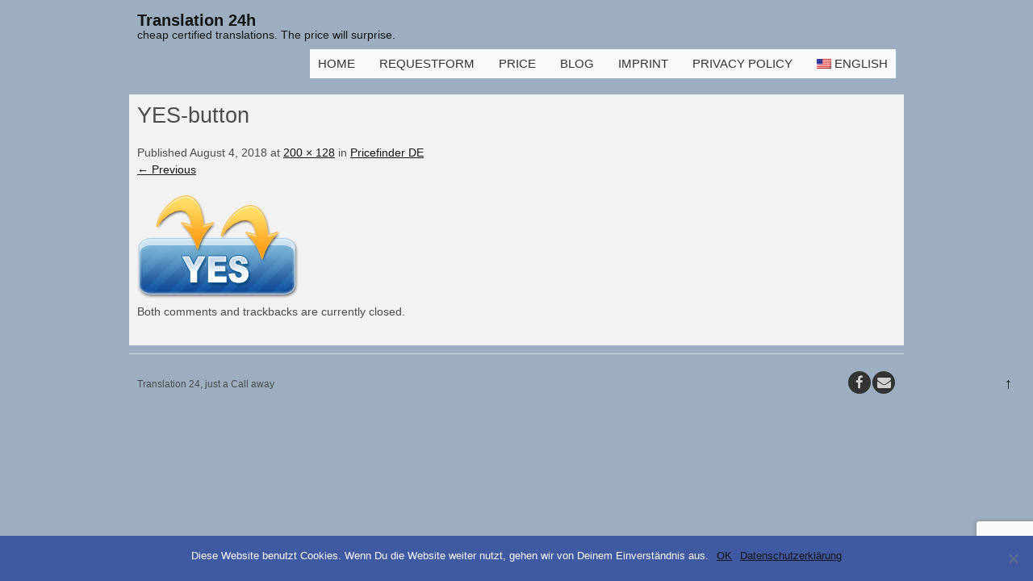

--- FILE ---
content_type: text/html; charset=utf-8
request_url: https://www.google.com/recaptcha/api2/anchor?ar=1&k=6LcFzpQUAAAAACdUyp0E2G90YQ-68dGmAIAYm0gS&co=aHR0cHM6Ly90cmFuc2xhdGlvbjI0aC5kZTo0NDM.&hl=en&v=N67nZn4AqZkNcbeMu4prBgzg&size=invisible&anchor-ms=20000&execute-ms=30000&cb=ruu2fngerryx
body_size: 48651
content:
<!DOCTYPE HTML><html dir="ltr" lang="en"><head><meta http-equiv="Content-Type" content="text/html; charset=UTF-8">
<meta http-equiv="X-UA-Compatible" content="IE=edge">
<title>reCAPTCHA</title>
<style type="text/css">
/* cyrillic-ext */
@font-face {
  font-family: 'Roboto';
  font-style: normal;
  font-weight: 400;
  font-stretch: 100%;
  src: url(//fonts.gstatic.com/s/roboto/v48/KFO7CnqEu92Fr1ME7kSn66aGLdTylUAMa3GUBHMdazTgWw.woff2) format('woff2');
  unicode-range: U+0460-052F, U+1C80-1C8A, U+20B4, U+2DE0-2DFF, U+A640-A69F, U+FE2E-FE2F;
}
/* cyrillic */
@font-face {
  font-family: 'Roboto';
  font-style: normal;
  font-weight: 400;
  font-stretch: 100%;
  src: url(//fonts.gstatic.com/s/roboto/v48/KFO7CnqEu92Fr1ME7kSn66aGLdTylUAMa3iUBHMdazTgWw.woff2) format('woff2');
  unicode-range: U+0301, U+0400-045F, U+0490-0491, U+04B0-04B1, U+2116;
}
/* greek-ext */
@font-face {
  font-family: 'Roboto';
  font-style: normal;
  font-weight: 400;
  font-stretch: 100%;
  src: url(//fonts.gstatic.com/s/roboto/v48/KFO7CnqEu92Fr1ME7kSn66aGLdTylUAMa3CUBHMdazTgWw.woff2) format('woff2');
  unicode-range: U+1F00-1FFF;
}
/* greek */
@font-face {
  font-family: 'Roboto';
  font-style: normal;
  font-weight: 400;
  font-stretch: 100%;
  src: url(//fonts.gstatic.com/s/roboto/v48/KFO7CnqEu92Fr1ME7kSn66aGLdTylUAMa3-UBHMdazTgWw.woff2) format('woff2');
  unicode-range: U+0370-0377, U+037A-037F, U+0384-038A, U+038C, U+038E-03A1, U+03A3-03FF;
}
/* math */
@font-face {
  font-family: 'Roboto';
  font-style: normal;
  font-weight: 400;
  font-stretch: 100%;
  src: url(//fonts.gstatic.com/s/roboto/v48/KFO7CnqEu92Fr1ME7kSn66aGLdTylUAMawCUBHMdazTgWw.woff2) format('woff2');
  unicode-range: U+0302-0303, U+0305, U+0307-0308, U+0310, U+0312, U+0315, U+031A, U+0326-0327, U+032C, U+032F-0330, U+0332-0333, U+0338, U+033A, U+0346, U+034D, U+0391-03A1, U+03A3-03A9, U+03B1-03C9, U+03D1, U+03D5-03D6, U+03F0-03F1, U+03F4-03F5, U+2016-2017, U+2034-2038, U+203C, U+2040, U+2043, U+2047, U+2050, U+2057, U+205F, U+2070-2071, U+2074-208E, U+2090-209C, U+20D0-20DC, U+20E1, U+20E5-20EF, U+2100-2112, U+2114-2115, U+2117-2121, U+2123-214F, U+2190, U+2192, U+2194-21AE, U+21B0-21E5, U+21F1-21F2, U+21F4-2211, U+2213-2214, U+2216-22FF, U+2308-230B, U+2310, U+2319, U+231C-2321, U+2336-237A, U+237C, U+2395, U+239B-23B7, U+23D0, U+23DC-23E1, U+2474-2475, U+25AF, U+25B3, U+25B7, U+25BD, U+25C1, U+25CA, U+25CC, U+25FB, U+266D-266F, U+27C0-27FF, U+2900-2AFF, U+2B0E-2B11, U+2B30-2B4C, U+2BFE, U+3030, U+FF5B, U+FF5D, U+1D400-1D7FF, U+1EE00-1EEFF;
}
/* symbols */
@font-face {
  font-family: 'Roboto';
  font-style: normal;
  font-weight: 400;
  font-stretch: 100%;
  src: url(//fonts.gstatic.com/s/roboto/v48/KFO7CnqEu92Fr1ME7kSn66aGLdTylUAMaxKUBHMdazTgWw.woff2) format('woff2');
  unicode-range: U+0001-000C, U+000E-001F, U+007F-009F, U+20DD-20E0, U+20E2-20E4, U+2150-218F, U+2190, U+2192, U+2194-2199, U+21AF, U+21E6-21F0, U+21F3, U+2218-2219, U+2299, U+22C4-22C6, U+2300-243F, U+2440-244A, U+2460-24FF, U+25A0-27BF, U+2800-28FF, U+2921-2922, U+2981, U+29BF, U+29EB, U+2B00-2BFF, U+4DC0-4DFF, U+FFF9-FFFB, U+10140-1018E, U+10190-1019C, U+101A0, U+101D0-101FD, U+102E0-102FB, U+10E60-10E7E, U+1D2C0-1D2D3, U+1D2E0-1D37F, U+1F000-1F0FF, U+1F100-1F1AD, U+1F1E6-1F1FF, U+1F30D-1F30F, U+1F315, U+1F31C, U+1F31E, U+1F320-1F32C, U+1F336, U+1F378, U+1F37D, U+1F382, U+1F393-1F39F, U+1F3A7-1F3A8, U+1F3AC-1F3AF, U+1F3C2, U+1F3C4-1F3C6, U+1F3CA-1F3CE, U+1F3D4-1F3E0, U+1F3ED, U+1F3F1-1F3F3, U+1F3F5-1F3F7, U+1F408, U+1F415, U+1F41F, U+1F426, U+1F43F, U+1F441-1F442, U+1F444, U+1F446-1F449, U+1F44C-1F44E, U+1F453, U+1F46A, U+1F47D, U+1F4A3, U+1F4B0, U+1F4B3, U+1F4B9, U+1F4BB, U+1F4BF, U+1F4C8-1F4CB, U+1F4D6, U+1F4DA, U+1F4DF, U+1F4E3-1F4E6, U+1F4EA-1F4ED, U+1F4F7, U+1F4F9-1F4FB, U+1F4FD-1F4FE, U+1F503, U+1F507-1F50B, U+1F50D, U+1F512-1F513, U+1F53E-1F54A, U+1F54F-1F5FA, U+1F610, U+1F650-1F67F, U+1F687, U+1F68D, U+1F691, U+1F694, U+1F698, U+1F6AD, U+1F6B2, U+1F6B9-1F6BA, U+1F6BC, U+1F6C6-1F6CF, U+1F6D3-1F6D7, U+1F6E0-1F6EA, U+1F6F0-1F6F3, U+1F6F7-1F6FC, U+1F700-1F7FF, U+1F800-1F80B, U+1F810-1F847, U+1F850-1F859, U+1F860-1F887, U+1F890-1F8AD, U+1F8B0-1F8BB, U+1F8C0-1F8C1, U+1F900-1F90B, U+1F93B, U+1F946, U+1F984, U+1F996, U+1F9E9, U+1FA00-1FA6F, U+1FA70-1FA7C, U+1FA80-1FA89, U+1FA8F-1FAC6, U+1FACE-1FADC, U+1FADF-1FAE9, U+1FAF0-1FAF8, U+1FB00-1FBFF;
}
/* vietnamese */
@font-face {
  font-family: 'Roboto';
  font-style: normal;
  font-weight: 400;
  font-stretch: 100%;
  src: url(//fonts.gstatic.com/s/roboto/v48/KFO7CnqEu92Fr1ME7kSn66aGLdTylUAMa3OUBHMdazTgWw.woff2) format('woff2');
  unicode-range: U+0102-0103, U+0110-0111, U+0128-0129, U+0168-0169, U+01A0-01A1, U+01AF-01B0, U+0300-0301, U+0303-0304, U+0308-0309, U+0323, U+0329, U+1EA0-1EF9, U+20AB;
}
/* latin-ext */
@font-face {
  font-family: 'Roboto';
  font-style: normal;
  font-weight: 400;
  font-stretch: 100%;
  src: url(//fonts.gstatic.com/s/roboto/v48/KFO7CnqEu92Fr1ME7kSn66aGLdTylUAMa3KUBHMdazTgWw.woff2) format('woff2');
  unicode-range: U+0100-02BA, U+02BD-02C5, U+02C7-02CC, U+02CE-02D7, U+02DD-02FF, U+0304, U+0308, U+0329, U+1D00-1DBF, U+1E00-1E9F, U+1EF2-1EFF, U+2020, U+20A0-20AB, U+20AD-20C0, U+2113, U+2C60-2C7F, U+A720-A7FF;
}
/* latin */
@font-face {
  font-family: 'Roboto';
  font-style: normal;
  font-weight: 400;
  font-stretch: 100%;
  src: url(//fonts.gstatic.com/s/roboto/v48/KFO7CnqEu92Fr1ME7kSn66aGLdTylUAMa3yUBHMdazQ.woff2) format('woff2');
  unicode-range: U+0000-00FF, U+0131, U+0152-0153, U+02BB-02BC, U+02C6, U+02DA, U+02DC, U+0304, U+0308, U+0329, U+2000-206F, U+20AC, U+2122, U+2191, U+2193, U+2212, U+2215, U+FEFF, U+FFFD;
}
/* cyrillic-ext */
@font-face {
  font-family: 'Roboto';
  font-style: normal;
  font-weight: 500;
  font-stretch: 100%;
  src: url(//fonts.gstatic.com/s/roboto/v48/KFO7CnqEu92Fr1ME7kSn66aGLdTylUAMa3GUBHMdazTgWw.woff2) format('woff2');
  unicode-range: U+0460-052F, U+1C80-1C8A, U+20B4, U+2DE0-2DFF, U+A640-A69F, U+FE2E-FE2F;
}
/* cyrillic */
@font-face {
  font-family: 'Roboto';
  font-style: normal;
  font-weight: 500;
  font-stretch: 100%;
  src: url(//fonts.gstatic.com/s/roboto/v48/KFO7CnqEu92Fr1ME7kSn66aGLdTylUAMa3iUBHMdazTgWw.woff2) format('woff2');
  unicode-range: U+0301, U+0400-045F, U+0490-0491, U+04B0-04B1, U+2116;
}
/* greek-ext */
@font-face {
  font-family: 'Roboto';
  font-style: normal;
  font-weight: 500;
  font-stretch: 100%;
  src: url(//fonts.gstatic.com/s/roboto/v48/KFO7CnqEu92Fr1ME7kSn66aGLdTylUAMa3CUBHMdazTgWw.woff2) format('woff2');
  unicode-range: U+1F00-1FFF;
}
/* greek */
@font-face {
  font-family: 'Roboto';
  font-style: normal;
  font-weight: 500;
  font-stretch: 100%;
  src: url(//fonts.gstatic.com/s/roboto/v48/KFO7CnqEu92Fr1ME7kSn66aGLdTylUAMa3-UBHMdazTgWw.woff2) format('woff2');
  unicode-range: U+0370-0377, U+037A-037F, U+0384-038A, U+038C, U+038E-03A1, U+03A3-03FF;
}
/* math */
@font-face {
  font-family: 'Roboto';
  font-style: normal;
  font-weight: 500;
  font-stretch: 100%;
  src: url(//fonts.gstatic.com/s/roboto/v48/KFO7CnqEu92Fr1ME7kSn66aGLdTylUAMawCUBHMdazTgWw.woff2) format('woff2');
  unicode-range: U+0302-0303, U+0305, U+0307-0308, U+0310, U+0312, U+0315, U+031A, U+0326-0327, U+032C, U+032F-0330, U+0332-0333, U+0338, U+033A, U+0346, U+034D, U+0391-03A1, U+03A3-03A9, U+03B1-03C9, U+03D1, U+03D5-03D6, U+03F0-03F1, U+03F4-03F5, U+2016-2017, U+2034-2038, U+203C, U+2040, U+2043, U+2047, U+2050, U+2057, U+205F, U+2070-2071, U+2074-208E, U+2090-209C, U+20D0-20DC, U+20E1, U+20E5-20EF, U+2100-2112, U+2114-2115, U+2117-2121, U+2123-214F, U+2190, U+2192, U+2194-21AE, U+21B0-21E5, U+21F1-21F2, U+21F4-2211, U+2213-2214, U+2216-22FF, U+2308-230B, U+2310, U+2319, U+231C-2321, U+2336-237A, U+237C, U+2395, U+239B-23B7, U+23D0, U+23DC-23E1, U+2474-2475, U+25AF, U+25B3, U+25B7, U+25BD, U+25C1, U+25CA, U+25CC, U+25FB, U+266D-266F, U+27C0-27FF, U+2900-2AFF, U+2B0E-2B11, U+2B30-2B4C, U+2BFE, U+3030, U+FF5B, U+FF5D, U+1D400-1D7FF, U+1EE00-1EEFF;
}
/* symbols */
@font-face {
  font-family: 'Roboto';
  font-style: normal;
  font-weight: 500;
  font-stretch: 100%;
  src: url(//fonts.gstatic.com/s/roboto/v48/KFO7CnqEu92Fr1ME7kSn66aGLdTylUAMaxKUBHMdazTgWw.woff2) format('woff2');
  unicode-range: U+0001-000C, U+000E-001F, U+007F-009F, U+20DD-20E0, U+20E2-20E4, U+2150-218F, U+2190, U+2192, U+2194-2199, U+21AF, U+21E6-21F0, U+21F3, U+2218-2219, U+2299, U+22C4-22C6, U+2300-243F, U+2440-244A, U+2460-24FF, U+25A0-27BF, U+2800-28FF, U+2921-2922, U+2981, U+29BF, U+29EB, U+2B00-2BFF, U+4DC0-4DFF, U+FFF9-FFFB, U+10140-1018E, U+10190-1019C, U+101A0, U+101D0-101FD, U+102E0-102FB, U+10E60-10E7E, U+1D2C0-1D2D3, U+1D2E0-1D37F, U+1F000-1F0FF, U+1F100-1F1AD, U+1F1E6-1F1FF, U+1F30D-1F30F, U+1F315, U+1F31C, U+1F31E, U+1F320-1F32C, U+1F336, U+1F378, U+1F37D, U+1F382, U+1F393-1F39F, U+1F3A7-1F3A8, U+1F3AC-1F3AF, U+1F3C2, U+1F3C4-1F3C6, U+1F3CA-1F3CE, U+1F3D4-1F3E0, U+1F3ED, U+1F3F1-1F3F3, U+1F3F5-1F3F7, U+1F408, U+1F415, U+1F41F, U+1F426, U+1F43F, U+1F441-1F442, U+1F444, U+1F446-1F449, U+1F44C-1F44E, U+1F453, U+1F46A, U+1F47D, U+1F4A3, U+1F4B0, U+1F4B3, U+1F4B9, U+1F4BB, U+1F4BF, U+1F4C8-1F4CB, U+1F4D6, U+1F4DA, U+1F4DF, U+1F4E3-1F4E6, U+1F4EA-1F4ED, U+1F4F7, U+1F4F9-1F4FB, U+1F4FD-1F4FE, U+1F503, U+1F507-1F50B, U+1F50D, U+1F512-1F513, U+1F53E-1F54A, U+1F54F-1F5FA, U+1F610, U+1F650-1F67F, U+1F687, U+1F68D, U+1F691, U+1F694, U+1F698, U+1F6AD, U+1F6B2, U+1F6B9-1F6BA, U+1F6BC, U+1F6C6-1F6CF, U+1F6D3-1F6D7, U+1F6E0-1F6EA, U+1F6F0-1F6F3, U+1F6F7-1F6FC, U+1F700-1F7FF, U+1F800-1F80B, U+1F810-1F847, U+1F850-1F859, U+1F860-1F887, U+1F890-1F8AD, U+1F8B0-1F8BB, U+1F8C0-1F8C1, U+1F900-1F90B, U+1F93B, U+1F946, U+1F984, U+1F996, U+1F9E9, U+1FA00-1FA6F, U+1FA70-1FA7C, U+1FA80-1FA89, U+1FA8F-1FAC6, U+1FACE-1FADC, U+1FADF-1FAE9, U+1FAF0-1FAF8, U+1FB00-1FBFF;
}
/* vietnamese */
@font-face {
  font-family: 'Roboto';
  font-style: normal;
  font-weight: 500;
  font-stretch: 100%;
  src: url(//fonts.gstatic.com/s/roboto/v48/KFO7CnqEu92Fr1ME7kSn66aGLdTylUAMa3OUBHMdazTgWw.woff2) format('woff2');
  unicode-range: U+0102-0103, U+0110-0111, U+0128-0129, U+0168-0169, U+01A0-01A1, U+01AF-01B0, U+0300-0301, U+0303-0304, U+0308-0309, U+0323, U+0329, U+1EA0-1EF9, U+20AB;
}
/* latin-ext */
@font-face {
  font-family: 'Roboto';
  font-style: normal;
  font-weight: 500;
  font-stretch: 100%;
  src: url(//fonts.gstatic.com/s/roboto/v48/KFO7CnqEu92Fr1ME7kSn66aGLdTylUAMa3KUBHMdazTgWw.woff2) format('woff2');
  unicode-range: U+0100-02BA, U+02BD-02C5, U+02C7-02CC, U+02CE-02D7, U+02DD-02FF, U+0304, U+0308, U+0329, U+1D00-1DBF, U+1E00-1E9F, U+1EF2-1EFF, U+2020, U+20A0-20AB, U+20AD-20C0, U+2113, U+2C60-2C7F, U+A720-A7FF;
}
/* latin */
@font-face {
  font-family: 'Roboto';
  font-style: normal;
  font-weight: 500;
  font-stretch: 100%;
  src: url(//fonts.gstatic.com/s/roboto/v48/KFO7CnqEu92Fr1ME7kSn66aGLdTylUAMa3yUBHMdazQ.woff2) format('woff2');
  unicode-range: U+0000-00FF, U+0131, U+0152-0153, U+02BB-02BC, U+02C6, U+02DA, U+02DC, U+0304, U+0308, U+0329, U+2000-206F, U+20AC, U+2122, U+2191, U+2193, U+2212, U+2215, U+FEFF, U+FFFD;
}
/* cyrillic-ext */
@font-face {
  font-family: 'Roboto';
  font-style: normal;
  font-weight: 900;
  font-stretch: 100%;
  src: url(//fonts.gstatic.com/s/roboto/v48/KFO7CnqEu92Fr1ME7kSn66aGLdTylUAMa3GUBHMdazTgWw.woff2) format('woff2');
  unicode-range: U+0460-052F, U+1C80-1C8A, U+20B4, U+2DE0-2DFF, U+A640-A69F, U+FE2E-FE2F;
}
/* cyrillic */
@font-face {
  font-family: 'Roboto';
  font-style: normal;
  font-weight: 900;
  font-stretch: 100%;
  src: url(//fonts.gstatic.com/s/roboto/v48/KFO7CnqEu92Fr1ME7kSn66aGLdTylUAMa3iUBHMdazTgWw.woff2) format('woff2');
  unicode-range: U+0301, U+0400-045F, U+0490-0491, U+04B0-04B1, U+2116;
}
/* greek-ext */
@font-face {
  font-family: 'Roboto';
  font-style: normal;
  font-weight: 900;
  font-stretch: 100%;
  src: url(//fonts.gstatic.com/s/roboto/v48/KFO7CnqEu92Fr1ME7kSn66aGLdTylUAMa3CUBHMdazTgWw.woff2) format('woff2');
  unicode-range: U+1F00-1FFF;
}
/* greek */
@font-face {
  font-family: 'Roboto';
  font-style: normal;
  font-weight: 900;
  font-stretch: 100%;
  src: url(//fonts.gstatic.com/s/roboto/v48/KFO7CnqEu92Fr1ME7kSn66aGLdTylUAMa3-UBHMdazTgWw.woff2) format('woff2');
  unicode-range: U+0370-0377, U+037A-037F, U+0384-038A, U+038C, U+038E-03A1, U+03A3-03FF;
}
/* math */
@font-face {
  font-family: 'Roboto';
  font-style: normal;
  font-weight: 900;
  font-stretch: 100%;
  src: url(//fonts.gstatic.com/s/roboto/v48/KFO7CnqEu92Fr1ME7kSn66aGLdTylUAMawCUBHMdazTgWw.woff2) format('woff2');
  unicode-range: U+0302-0303, U+0305, U+0307-0308, U+0310, U+0312, U+0315, U+031A, U+0326-0327, U+032C, U+032F-0330, U+0332-0333, U+0338, U+033A, U+0346, U+034D, U+0391-03A1, U+03A3-03A9, U+03B1-03C9, U+03D1, U+03D5-03D6, U+03F0-03F1, U+03F4-03F5, U+2016-2017, U+2034-2038, U+203C, U+2040, U+2043, U+2047, U+2050, U+2057, U+205F, U+2070-2071, U+2074-208E, U+2090-209C, U+20D0-20DC, U+20E1, U+20E5-20EF, U+2100-2112, U+2114-2115, U+2117-2121, U+2123-214F, U+2190, U+2192, U+2194-21AE, U+21B0-21E5, U+21F1-21F2, U+21F4-2211, U+2213-2214, U+2216-22FF, U+2308-230B, U+2310, U+2319, U+231C-2321, U+2336-237A, U+237C, U+2395, U+239B-23B7, U+23D0, U+23DC-23E1, U+2474-2475, U+25AF, U+25B3, U+25B7, U+25BD, U+25C1, U+25CA, U+25CC, U+25FB, U+266D-266F, U+27C0-27FF, U+2900-2AFF, U+2B0E-2B11, U+2B30-2B4C, U+2BFE, U+3030, U+FF5B, U+FF5D, U+1D400-1D7FF, U+1EE00-1EEFF;
}
/* symbols */
@font-face {
  font-family: 'Roboto';
  font-style: normal;
  font-weight: 900;
  font-stretch: 100%;
  src: url(//fonts.gstatic.com/s/roboto/v48/KFO7CnqEu92Fr1ME7kSn66aGLdTylUAMaxKUBHMdazTgWw.woff2) format('woff2');
  unicode-range: U+0001-000C, U+000E-001F, U+007F-009F, U+20DD-20E0, U+20E2-20E4, U+2150-218F, U+2190, U+2192, U+2194-2199, U+21AF, U+21E6-21F0, U+21F3, U+2218-2219, U+2299, U+22C4-22C6, U+2300-243F, U+2440-244A, U+2460-24FF, U+25A0-27BF, U+2800-28FF, U+2921-2922, U+2981, U+29BF, U+29EB, U+2B00-2BFF, U+4DC0-4DFF, U+FFF9-FFFB, U+10140-1018E, U+10190-1019C, U+101A0, U+101D0-101FD, U+102E0-102FB, U+10E60-10E7E, U+1D2C0-1D2D3, U+1D2E0-1D37F, U+1F000-1F0FF, U+1F100-1F1AD, U+1F1E6-1F1FF, U+1F30D-1F30F, U+1F315, U+1F31C, U+1F31E, U+1F320-1F32C, U+1F336, U+1F378, U+1F37D, U+1F382, U+1F393-1F39F, U+1F3A7-1F3A8, U+1F3AC-1F3AF, U+1F3C2, U+1F3C4-1F3C6, U+1F3CA-1F3CE, U+1F3D4-1F3E0, U+1F3ED, U+1F3F1-1F3F3, U+1F3F5-1F3F7, U+1F408, U+1F415, U+1F41F, U+1F426, U+1F43F, U+1F441-1F442, U+1F444, U+1F446-1F449, U+1F44C-1F44E, U+1F453, U+1F46A, U+1F47D, U+1F4A3, U+1F4B0, U+1F4B3, U+1F4B9, U+1F4BB, U+1F4BF, U+1F4C8-1F4CB, U+1F4D6, U+1F4DA, U+1F4DF, U+1F4E3-1F4E6, U+1F4EA-1F4ED, U+1F4F7, U+1F4F9-1F4FB, U+1F4FD-1F4FE, U+1F503, U+1F507-1F50B, U+1F50D, U+1F512-1F513, U+1F53E-1F54A, U+1F54F-1F5FA, U+1F610, U+1F650-1F67F, U+1F687, U+1F68D, U+1F691, U+1F694, U+1F698, U+1F6AD, U+1F6B2, U+1F6B9-1F6BA, U+1F6BC, U+1F6C6-1F6CF, U+1F6D3-1F6D7, U+1F6E0-1F6EA, U+1F6F0-1F6F3, U+1F6F7-1F6FC, U+1F700-1F7FF, U+1F800-1F80B, U+1F810-1F847, U+1F850-1F859, U+1F860-1F887, U+1F890-1F8AD, U+1F8B0-1F8BB, U+1F8C0-1F8C1, U+1F900-1F90B, U+1F93B, U+1F946, U+1F984, U+1F996, U+1F9E9, U+1FA00-1FA6F, U+1FA70-1FA7C, U+1FA80-1FA89, U+1FA8F-1FAC6, U+1FACE-1FADC, U+1FADF-1FAE9, U+1FAF0-1FAF8, U+1FB00-1FBFF;
}
/* vietnamese */
@font-face {
  font-family: 'Roboto';
  font-style: normal;
  font-weight: 900;
  font-stretch: 100%;
  src: url(//fonts.gstatic.com/s/roboto/v48/KFO7CnqEu92Fr1ME7kSn66aGLdTylUAMa3OUBHMdazTgWw.woff2) format('woff2');
  unicode-range: U+0102-0103, U+0110-0111, U+0128-0129, U+0168-0169, U+01A0-01A1, U+01AF-01B0, U+0300-0301, U+0303-0304, U+0308-0309, U+0323, U+0329, U+1EA0-1EF9, U+20AB;
}
/* latin-ext */
@font-face {
  font-family: 'Roboto';
  font-style: normal;
  font-weight: 900;
  font-stretch: 100%;
  src: url(//fonts.gstatic.com/s/roboto/v48/KFO7CnqEu92Fr1ME7kSn66aGLdTylUAMa3KUBHMdazTgWw.woff2) format('woff2');
  unicode-range: U+0100-02BA, U+02BD-02C5, U+02C7-02CC, U+02CE-02D7, U+02DD-02FF, U+0304, U+0308, U+0329, U+1D00-1DBF, U+1E00-1E9F, U+1EF2-1EFF, U+2020, U+20A0-20AB, U+20AD-20C0, U+2113, U+2C60-2C7F, U+A720-A7FF;
}
/* latin */
@font-face {
  font-family: 'Roboto';
  font-style: normal;
  font-weight: 900;
  font-stretch: 100%;
  src: url(//fonts.gstatic.com/s/roboto/v48/KFO7CnqEu92Fr1ME7kSn66aGLdTylUAMa3yUBHMdazQ.woff2) format('woff2');
  unicode-range: U+0000-00FF, U+0131, U+0152-0153, U+02BB-02BC, U+02C6, U+02DA, U+02DC, U+0304, U+0308, U+0329, U+2000-206F, U+20AC, U+2122, U+2191, U+2193, U+2212, U+2215, U+FEFF, U+FFFD;
}

</style>
<link rel="stylesheet" type="text/css" href="https://www.gstatic.com/recaptcha/releases/N67nZn4AqZkNcbeMu4prBgzg/styles__ltr.css">
<script nonce="zG7UXQOSxsJ4_PipfLyysw" type="text/javascript">window['__recaptcha_api'] = 'https://www.google.com/recaptcha/api2/';</script>
<script type="text/javascript" src="https://www.gstatic.com/recaptcha/releases/N67nZn4AqZkNcbeMu4prBgzg/recaptcha__en.js" nonce="zG7UXQOSxsJ4_PipfLyysw">
      
    </script></head>
<body><div id="rc-anchor-alert" class="rc-anchor-alert"></div>
<input type="hidden" id="recaptcha-token" value="[base64]">
<script type="text/javascript" nonce="zG7UXQOSxsJ4_PipfLyysw">
      recaptcha.anchor.Main.init("[\x22ainput\x22,[\x22bgdata\x22,\x22\x22,\[base64]/[base64]/[base64]/[base64]/[base64]/[base64]/KGcoTywyNTMsTy5PKSxVRyhPLEMpKTpnKE8sMjUzLEMpLE8pKSxsKSksTykpfSxieT1mdW5jdGlvbihDLE8sdSxsKXtmb3IobD0odT1SKEMpLDApO08+MDtPLS0pbD1sPDw4fFooQyk7ZyhDLHUsbCl9LFVHPWZ1bmN0aW9uKEMsTyl7Qy5pLmxlbmd0aD4xMDQ/[base64]/[base64]/[base64]/[base64]/[base64]/[base64]/[base64]\\u003d\x22,\[base64]\x22,\x22SMK2w5TDs1tIw6J1bsOpw4EMHsKGNiB6w54GasO6AAgJw58Xw7hjwpRPczJ9OAbDqcOrdhzChRgsw7nDhcKpw4XDq07Dv03CmcK3w7AOw53DjFpQHMOvw5Yaw4bCmzfDqgTDhsOMw4DCmRvCqsONwoPDrWDDs8O5wr/[base64]/CtsK2FA7Dql3Cu37DnTNJKMKxwpXCgRrCoXc5URLDvj8Nw5fDr8OZC0Y3w6p9wo84wrDDscOJw7k/wpYywqPDrcKlPcO8Z8KBIcK8woHCs8K3wrUBccOuU19Zw5nCpcK/e0VwPWp7aWlxw6TChG8uAAs1TnzDkRLDghPCu00RwrLDrT8kw5bCgQXCp8Oew7Q/dxEzFMKMOUnDssKywpY9QjbCungkw7jDlMKtfMOZJSTDoR8Mw7cVwog+IsOvNcOKw6vCscOLwoVyFQpEfm/DpgTDrwLDu8O6w5UDZMK/wojDimcrM17Drl7DiMKlw6/Dpjwkw6vChsOUGMOOMEsFw5DCkG0xwqByQMOjwr7CsH3CgcKqwoNPEcOmw5HClgjDrTLDiMKTEzRpwqMTK2d/RsKAwr0TJz7CkMOowq4mw4DDosKsKh8hwox/wovDhsKCbgJjZsKXMHxewrgfwrvDs00rOcKww74YAVVBCFdSIksjw5EhbcOiC8OqTRXCmMOIeFbDr0LCrcKGT8OOJ0YbeMOsw7tsfsOFRxPDncOVN8Ktw4NewpkzGnfDksOcUsKyQk7Cp8Kvw5oow5MEw6nCmMO/[base64]/[base64]/wq1swobCpRkxwocALHPDpEtZw64BJk7DqMOSazZRSHvDiMOKUD7CshDDiyVQDCZrwqfDlk3DpTRWwoXDoDMOwpYqw6Q+L8Ovw5xfDUHDu8KHw4hWLSsfF8Ofw4zDmms7AmXCizrChsKZwr9Rw5XDjQ7DpsOKdMOiwq/CucOJw5l0w4RYw6TDncKVwpV+wo1cwp7CtMOuFcOOXMKAX34CL8OJw7HCksO+GcKpw5/CknPDg8KvYDjDhsO0VDdUwqp9OMOtQsOzCMOiAcKjwpLDgRYSwoBPw54/wpM2w77Cg8KpwrvDtHLDmX/DjFcBVcOwWsOuwr99w7DDrCLDgcOKfcOnw70EQRkDw40kw6h7asKDw6kNFjksw7XCslg4WsOCD0nCoztOw7QlQh/Dt8OnAMOjw5PCpUQpwozCk8KcfyfDglF1w7E7EMKjcMOEcyBHP8Kcw7DDk8OJJClFeh4Uw5TCinDCvh/DpsKsL2gCHcKMQsOuwpxaccOhwqnDpDvDszLCiCzCj2NQwp1IMlxrw7rCl8KzbQTDkMOuw6nDoDBzwo97w5rDhBfDv8KvCsKEw7LCh8KAw4fCiFrDlcOnwplBRFLClcKvwrXDjRR/woxMYzPDgiMoRMOMw5XDgnNXw6p4CWnDvMKFUUphYGZdwo7Cn8KrRR3DuhFjw64ow4XCj8KeWMOTPsOHw4NQw48XLsOnwrfCvcKvFwLCkVvDih8ywq7DhT5LDMKqaSRyHxFOwpnClcKrP2BsWEjDtsKwwo5Tw7fCscOtYsO1cMKqw5DCrAdGMl/DkCgSwrsAw53DkMOgXzRjwqvDg0hvwrvCqMOgCcOOQsKEVFh4w7DDiBTCmFjCuE9jWcKrw413eDYTwoxSZzDCkQwUKMKMwq3Ctwduw43CmgnCuMOHwq/DnRLDl8KsMsKlw7/CoDHDrsOfwpXCtGzCgiBCwrIXwoYsEn7CkcOZw4vDkMODXsO4HgfCr8O6TBIPw7ABaCTDlyzCv1k/[base64]/DvMKwakfDkcOHwpgrOkRfw506w4TDq8OzF8Onw7zCkcKNw50ww49pwpAmw7HDqsKYYMOfanfCtcKiaFsLC1zChmJ3Zy/[base64]/WQM+McKDa2g4wpdSacKTw4/ChcKZw4YXwqvDgk1xwpZRwqhUbAgmA8OzER7DqAnCh8Ovw70nw59Fw790UFdAOMKVIS/CqMKKLcOZC0d1YTHDlj92woHDk1FzMMKLw7hLwpJOw6sewqZoWn5GLcO4csOnw6JkwrRLwqnDicKbCsKDwqt9KhYGR8KAwqF1JSMhTjgdw4/[base64]/w5JoWS0AQ28Vw4d0wpU2w5dWIsKwLMOIw6bDi2psC8OqwpzDucOXO2NXw6fDqXrDphPDkRzCncKQPyZgJMONSsOTw5dYw7/Ch3bCucOlw7XCkMKOw6UOZWxpcsOKUzzCk8OnJyEmw7U+wqzDpcOEwqLDp8OXwoTCoSx7w6/CmcKcwpxAwrnDgQZtwqTDucKFw4p0wrcuFsK/McOjw4PDoxlyYz5ZwpHCgcKgwonCiw7DogzDu3fChkHCuUvDmQwHw6UVVBfDtsObw6zCk8O9woJcAW7DjsOew7LCpht/FMORw6bDoBMDwrZqBnoUwqwcIWbDinUIw54vBg9OwrnCtwE7wodFDMKqchrDuE7CosOTw7nDjsKee8KswqUTwr7CocKMwrB7JcOSwr3CiMKPPsOudQLDi8OpAgPChGliMMK9wqjCk8Ofb8KpRcKDwpzCrWTDpTLDghTCoiTCu8OpaxFQw4hiw4/DocK8OWrDiX/[base64]/Dk8OuPm/[base64]/DqD/CqTJsworCt2IswofCscK7fMKIQsKWw53CqmR/[base64]/MRpTbMOiw6MUw58awrDDrsObNBEkw43Cig/Cu8K7dD4hwqfCjhrDkMOtwobDsgHCnzo7UXzCmwpvP8KbwpDDkDHCtsOaQwTCpAMQPlZmC8KFQDPCksODwrxQwp0ew55aKcKewpvDjMKzwpfCq0/ClhkOIsKlGMOSEHHCq8ObTg4SQMOicEhXORDDhsOIwrHDs2/[base64]/XgAowpsAw65kT0TCvsOiwpnCqisHL8KwEcKDZMOXRF4oH8KHIMKuwp1/[base64]/ZShhDMKrw6V6wr7DthHDgcKSwofDj8Kbwogkw4TCnXPDhsK6OcO1w5nCjcOOwpHCjW3Cun14XErDswF4w7Mww53DvSrDnMKdworDuTYBBMOcw5LDl8KkW8OJwooZw5PCqsOgw77Dk8OBwqrDsMOZPwgrWDQSw7BwC8O/LsKVBRlcQxx/w53Dh8OWwoB9wq3DrT4NwocrwqzCvijCkABPwovDoSzDmMKsCiBXJz/[base64]/Dhl9Xwr0wwptcXnTCpcOSw5rDscKKUjfCiVrCvsKzCsO6wpsheT/DjXXDs3lcAsOjw5IpQcKxBFXChnbDg0BHw7dMN0/DhMKEwpoPwo7Ds23DlGFxFSVWNMO3RwQ8w7JDH8OWw4tuwr9RShkPw4UPw5jDqcO5LsKfw4TCjivDrmclXVPDi8KENxNpw7LCqh7ClMOWw4cXSz/DlsO6KWPCv8OeHl8JSMKaT8OWw4VOZ3LDpMO/w7HDoHXCmMO7fcObNMKcfsOgUAIPL8KDworDn1QjwoM5CHTDmwjDrRbCjcOvKSAqw4bDrcOgwovCpcOqwpkrwrY5w6kdw75jwo47wonDu8Knw4RIwrdnZTvCrcKEwr9JwqNmw7pIJ8OxFMKgw7/DisOPw6MbEV3DosOWw7HCmX3DmcKpw43CjMKNwrsKTsOSacO0b8OffsKowqx3TMOqbxlww6PDhwsRw4JEwrnDtz3DkcOXc8OsAh3DtsKbwofDjRFGw6s/NAcdwog6YMK/IMOuw6BxPSomwpkCGxDCoFFAMsOEdz4Pc8K1w4DDsBcVW8KiTMK0FsOkNGXCs1vDhsKGwr/ChsK2w7HDosO/TMKhwqsuVsOjw5ohwr/DjQctwpB0w5DDlDbDsA8xH8OsIMO8VjtLwq4CQMKoMMOpMyJZDmzDjSfDhg7CvyjDs8KmQcOYwo/DuCN3wo4/bMKCDgXCg8Ozw4N4R1Fpwrg/[base64]/DkcKqwoxOK21GE8KkOCZrw6JfwoMfXX/DuMOfPsO9w6Jdw51Fwp8Zw79Pw5YPw4PCoRPCuHo7OMOkXxkeS8OnB8OPVgfCoCAvETAGBVtoEcKWwrM3w4gMwp3CgcO3fsO4e8O0w77CicKadGzDo8Ocw77ClTYMwrhEw5nChcK/NMOzLsOZOgZ/wqNlVsOnCHoZwrPDlxPDt1hXwpVhK2LDucKZNW0/AgbCgcOlwpknAcKxw5HCg8OMw7/DjAAOS2PClMKSworDnF8qwrTDoMOxwrgEwqTDqsOgwqvCrMK0ex0xwr3DhmLDuUhiw7vCicKBwoAdB8Kxw7J/IcKqwoYEPcKlwr/[base64]/w6vCrXLDu8Orw6fDgsKwI8OcwqvDml5pw6FrC8KDw5rDmD1OWXDDiidzw6vCpsKIb8Oyw4/DjcK4S8K8w6Z1D8ONasKZYsKGOkxjwpw8woE9wpFowoHChUhmwo0SRGjCvA8lwr7DlMKXNVknPHRRdRTDssOSwovCoy54w6ETKzRWQSN4wpJ+ZlguLmY2BEzCkhxow5/[base64]/w4NCasKTwrZIZ8OKwqIIBMKuV8OGBcK+NcO+d8OpGjDCusKpwr9uwr7DuWDCvG3ChMKqwoQWdU8OAV/DmcOowoPDig7CpsKTZMKUQCRfX8Kqwrt2JsOVwqtCesONwpNmVcO/[base64]/[base64]/DsKxwrUzJMOBXnVyw6cfwoJ8WxXChMOUwp/[base64]/ChMOCVUoQIcKuwr3DrcKhwpvCncKbwrjCoMOpwqbCq3ZjN8KxwpQ0Z30nw4nDpjvDicOlw7zDh8OjdMOqwqPCl8K+woHCixtlwoQJQMORwq0kwqtDw4fCr8OkFE3Cl1fCnSR1wqIiOcO0wr/DncKWRsO8wojCsMKZw41BFgvDicK/wpTCrsKNb13DhlpywpfDkxAHw4jCrl/CqEJDXEMgbsO+GgBvQU/DokXDr8O4wqvCrsOHOlDCiWnCmRYwey/CkMO0w5Fzw5F5wpIowqowRAnCimTDssOtQMOOL8KONjYZw4bDvW9Nw5PDt0TCoMOiXsOuYAnCl8O9wp3DkMKLw7Ecw7TCl8ORwp3DrS9Swohean/Do8KcwpfCt8KCfVBZCgxBwocFO8OQwr4dLMKOwrzDgcOUw6HDnsKPw7gUw6jDtMOQwrl2w6oaw5bCrw0/SsKHRWNxw6LDjsKMwqodw6YFw6PDrRIlb8KAFMO3HUwuDVpoBnwkQSXCox7DhSbCisKmwpopwrDDuMO/B2w/NwcEwo5vDMO4wrLDtsOUwodxYcKow70gXsOswqYdaMObBXDCosKBLSbCuMOXbUQ4OcOVw7xmWlh0fkLCocKxHG8LK2LCok82w7/CrApKw7DCizfDqR10w43CpMOAfj3CucOke8KHw68sdMOhwqFhwpJCwpzCn8OawosyfS7Dt8OoMV8QwqHCiw9ZG8OMHwXDmUkQY0/DmsKYYFjCpcOvw4BQwrPCisKaKcKnXhrDncOoAEF9NH8zWcOiEFYlw7EnLsO4w7DCh1ZJM0LCtwDCvD4UScKSwot5V2g7RDHCisK9w7I/[base64]/DqcKkw5DCgMK0wo/CsVFuCMKnw6PCi3Irw4rDusOODsODw5fCmsOMUGtHw43Clz4hwqLCqMKeKnUae8O+UxjDm8OZwpbDji9pMcOQLXLDuMKwez97S8OGNjRGw4rCvzwtw71MKlXDt8Krwq/DscOhw5jDoMOFVMOww5LCkMK0dcOMwrvDj8KfwqHDtRwIZMOdwo7CpcKWw7c+IWciTMKIwp7DsUVgwrciw5zDrxZbwo3DkD/Cq8K5w5nCjMOxwrrCmcOeIcOnM8O0A8KZw4IJwrdDw61ww4PCocOcw4sLVsKmXzbCrgbCnBHDqMKYw4TCrzPCh8OyV24oJxfCvW3Cl8OXAsK4RGbCsMK/GUE4UsOIRmXCoMK5FsO1w61bbUwdw6bDicKNw7nDoyMewrrDscKZH8KhI8OCfGDDpWFPZyLDnEXCvgXDlgMswqpNGcOtw5FHD8KSMMKTLsKvw6dCOinCpMOHw6R2Z8KCwop+w47CpQpWwoTDqy8eInZZKV/CicKDw4AgwqzDoMOrwqZMw5TDrVZyw7gPQsO8TMOxcsKawrHCksKZKD/Ci14PwqU/wrgOw4Iew51tFMOAw4rCkDEtEMKxBGzDqMKIF3zDt05Xd1PDqSLDml/DksKNwoNlwqFRHg3DkhFLwr/DhMK6wrhqQcKOZU3DsCXDkcKiw6QGUsKSw4B0e8KzwrDCoMOzwr7Dm8O3wr8Pw5ICAMKMw44fwrnDkz54JcOGw7fCmwtQwozCrcOHMzJCw6Vawr7ChsKtwpIIOsKtwrEXwonDrsOVL8KZGcO/[base64]/w4bDncOOLAYKA8K0w4BCHn/DiGvDt8KpwrFgwpfClX/DhsOVw5gVXzYWwoUnw7rCgMKResKCwovDtMKQw5oWw73CiMO9wpkVFcKjwpZbw7PChF4CNTlFw6HDglp/w6nCoMK4KcO5wq1EDMOxT8OuwpQtwrbDk8OKwpfDoUPDoD7Dqy7DvA/CpsOFTxfDjMOHw5pnWFLDiBHCgGXDjC7DsAIZwoHCq8K+OEYuwoE4wojDjMONwo8ZO8KjUMKlw6kWwpsmU8K0w7rCm8OFw59aSMO3ajzCgRvCkcKzYFTCqBJELMOWwoJfw4fCrsKOHg/[base64]/DsMOKU8OnwoMiJlfDngbCp8OQw4HCj8Kjw57CoEjCl8KpwqEDCMKTXcKJX1Yxw7INwp4FP0h3NcO9ZxXDgSPCssObQDfCjxLDuTlZA8O+w7fCnMO0w45XwrwSw5RxfcODUMKdesKdwo4sWMOHwqgfPSHCt8KmLsK3wo7ChMOeHMKGIC/CgkFOwoBAYT/CowY9ecKnwqHDkT7DiSFWcsOSWHXCjDHCucOrasKhwq/DmU4yM8OoO8Kvwp8AwoHCp0vDpx0xwrPDusKdSMOYHcO0w41qw6tiT8O1PwAbw5cILh/[base64]/Q2RYwog6wpjCgB/Cu2tIwoAVH8O2TsOBwrNPYcOcMSM7woHCnMKxWMOewqXDgk1fH8KEw4bCn8OpQgbDqMOuD8OCw7/Cj8K9LsOiCcO5w4DDrSsHw4Mewq3DkFxEXsKXSwNCw4nCmSXCj8OyfcOyY8Ovw47Ck8OOb8KEwqTDh8OwwpxDYhIEwonCmsKdw4ZhTMO/LsKWwrlZfMK1wp1yw4bCn8OsW8O5w7HDssKZV03CmQnDlcKjwrvCq8KjNwgiGsOmBcO9wqQDw5cOGxpnAiRew6/CrArCpMO9IwTDiVHDhl4zRCbDhy4aDsKkScOzJU7Cu33DhcKgwrlbwr0eNB/[base64]/ClADDncOTAwTCsibDqMKPw7tFwoXDksKnHMKzwrAxESJ5wpLDt8KpdwRrD8KAYsOVDxzClMOiwrNPPsOFMBsiw7XCosOyYMKZw7LCnUbDpWMRRwgHYlDDmMKjwpfCtmZFW8K8LMKUw7HCscOXB8O0wqsrKMOOwp8Dwq9zw6fCrMKLAsKdwq3DocK2W8O2w6/Dh8Krw4DDilPCqCJ4w5cXLcKRwqvDg8KWXMKCwprDgMKjNkEcw5/Cr8KOEcKPc8OXwqkFF8K6P8KUw7EdasK2QG1vwr7ChMKYEQ9yJcKVwqbDgkZOezrCq8OvOcOxH1QqXDXDv8K1N2YcQU0rL8KuX17CncOPa8KFFMO/wojCm8OeWRfCgHd2w5bDoMO8wp7CjcO3Xw/DmwPDisKbw41CXQ3CisKtw6/CpcOEX8K8w4t/[base64]/w5d6X8Onw65GSsOrNcKBw4bDlgrDlcO2wrjChCx2wp7DpynCmsK7P8O1w4DCmj86w7ZBTcKbw4BsLxbClG14MMOAwo3DpsKPw6LDrCkpw7oTFTXCuAXCn0LDo8OhJigIw7jDrsOaw6DDg8KbwpTCvMO4AhDCu8OTw5/Dt3MMwrrCiiHDsMOtZsKAwpHCjcKwJAnDmmvCnMKROMKewpnCoGRYw7zCkMO2w6UqEsKIGWHCt8K7b0Vmw7zCjD5oZcOWwrl2bcKrw550wrkQw64ywrs6eMKPw7bCh8KNwprDgMKiamXDiXvDu2PCtDl2w7/ClgcmS8KKw6IgScK3Ez0JWTxqIMKnwo7DjsKGw4rDqMOzbsOeSGV7K8ObfW0jw4jCnMOwwpPDjcObw7odwq1xJMOOw6fDsCrDi2QFw4JVw58RwqbCuEEgFEp2w51cw6/CtMOHaEskU8O7w4MjA3VYwqxnw5gPFHIzwoXCu0nDqmISR8KkQDvClMODFn5ybUfDhMOywofClRUsfsO3w7/CtRULCHHDhzPDllkJwrpFDMKvw7nCq8KUNyEnw6rCgw7CgDtYwrk4w7rCll0VbDMAwqTCgsKYD8KGKhfCqVTDisK6woXDnlhpccK/ZXTDhCXCt8OTwqw9dRPCsMOEdQocXBHCgsKRw5hJw7XDiMO7wrTCnsO/wrrDugDCm1gDX3lNwqzCvsO8CCvDt8OXwoVbwrXDr8Opwq7CgsOGw5jCvMO3wqvCi8KTPMORd8K/[base64]/CgmnDkwABw4p1wrHCl8Kgw43Dv8Kew7jDplcrasOpSkZxNRjDhno9wrvDglTCrFTCvMOwwrcyw5QHN8KracOERsO+w6RsQQ7DvMKBw6d1F8OUdx/CvsK2wovDssOKaQnDvBQlasKDw4XCn0LCh1DClzzDqMKtEMOkw7NSJsOYUCwiPsOxw5nDnMKqwrtic1HDgsOMw57CnXnCnjDDn3ofOMOjQMOLwqDCp8OEwrzDjTXDvMK7FcO5F2fCosOHwoNHYT/[base64]/Ch8Odw4jCi8Ktw4JIKcKhG8O4FGBrGFdfYsKKw4pjwodFwoUVw4I6w65lw5cGw7PDk8KBLC9Kw4BRRgbDpMK7IsKMw6vCn8KdJMODPz/DhSLCiMOjGiHClsKLw6TCh8OhRsKCbMOREMOFfALDrcKNFCc1wrUGEsOJw6QiwofDsMKLBExVwr4+T8KlfMKOFjnDkF3DocKvPsOBT8OxU8KjYXFVw4lywos+w7tccsOJw5fCtE3DnsOjw5LCkMK7wq7CqMK/w7fCusOQw77DmzVBQHRCVcKnw40fWyfDniXDmjTDgMKECcO2wr4RQ8K1UcKzfcK0M0VOBcKLP1VwaEbDgSbDvx5WLMO+wrXCrMO+w64wFnHDiwJkwq7DgjbCil1WwoLDm8KHFyHDtU7CoMO0L27DnlHCsMOhNsOKdMKxw53Dv8OAwpU2w6/CmMOTb3nCsD7Cg1fCgEx6w4DDq0AXSHEJHMOEPcK5w4PDjMKyEsObwpcpKsOvwprCgMKJw4vDhcKTwprCrGHCkRTCtxRQA07DkxPCvRbChMOVC8K1W2Y6KlfCtMOGNX/DhsOvw6LDtMORRzk5wpvDpgnDi8KMw796w7wWIMKNJsKURsKvbm3DrR7CpMOeYx1Dw4N8w7hywqHDqggcaBlsFsO5wrYbRjDCgsKGBcKrGcKWw4lSw6zDrzTCqWvClwPDuMKnOcKMD0Q4AW0eIcKHN8O/[base64]/CgwpGwqTCm2XCngbCr8Kew5AywpRdbD4eY8OLwrfDmEgrwoXCoHNzwrDCuxA3w5MAwoIsw50dw6HCvcKeCMK/w45dZ35Cw7DDg3zDvcKyfnIFwqnDphU1M8KkIAEQNhdhEsO7wrrDhMKiecKdwr3DrUDDnw7CgiYxw7fCkwLDn13DhcO4YVQPwq7DuQTDuwnCmsKOYxQZdsKvw7J9ITfDjMKtwpLCo8K6dMONwrwFYSsSZgDChAbCssOKH8KLcUjCvkZLasKbwrBFw65bwobCusO1wq/CrMK3L8O4WDXDl8OEwrfCpXlBwpsaS8KPw5YKXMOdH1/DrljCkg0DScKZS2fCoMKWwpzCoRHCoD7DuMKpe0Iawp/CngTDmEfDtSQrJ8KWRMOcH2zDgcKfwpTDhMKsWibCv3NpA8OhSsKWwqhCwq/DgMOUOsK6w7nDjQDCvATCp1IPUsKoUiMyw7fCtgNOV8OJwrjChSHDiiwKwrR3wqMhKnnCh1fDgAvDrlTDsFDDgWLCocK0wqw7w5Byw6DClEtkwqt4wrvClHXDuMOAw67DpMO8PsOfwq18AyJzwrXCmcOlw54ow6HCj8KRHhrDjQ/Dr23Cq8OXbsKHw65Vw6pWwpRqw4Ytw6k+w5TDm8KqWcOUwpLDosK6ZcKSZ8KhKMK/G8OUwpPCglwKw7NswqAjwoTDrkfDokLCuAjDrUHDoyrCnh4He0AvwprChhDDgsKPIj4AKADDrsKhYQLDpSfDuibCu8KRw7rDlcKaLGnDoA0lwosSw55XwopCwqdMX8KtFF57JnnDucKswrYkw7AUJcOxwrBvw77DpFnCs8KNUcOcw7/CucKUTsKUwoTDpcKPRsOaRsKbw7XDs8OCwp9iw7k/[base64]/[base64]/[base64]/CuQsOwqRGwqvDvhdfwrnCs2UGwq/[base64]/DlsKBw4kxw6tXWkvCp8K9wq3Dr8O+YcOoDcOHwoxtw7IyVS7DiMKcwrfCti9JZFDDrsK7W8Kqw4sIwpHCu35vKsO4BMKmfEvCiGYSMkLCuVvDh8Kiw4YWLsKTB8Krw79jMcK6DcObw7HCm3/Ch8Ocw4ALWMK2QGw2ecOzw4XCosK8wonCu1tGw6JEwr7CgkAiPjdiw4nCsArDoH0rehIkPDpHw5jDtkV2NRIJK8KMw4N/w6rCh8KMUMK+wpdtEsKIPcKsWVhpw6TDgQjDs8KhwpjDn2jDoUjDih0bejQqZA8qbsKxwqBzwrRYMjBVw7rCvzRsw4zChyZDwooaBgzCmBUQw4/DjcO5w4JGCiTCjWHDsMOeDsKTwrbCn2s3JsOlwrbDtMKMcE8LwqDDs8KMa8Onw53DtXvDog4KCcKkw6bDsMOvOsOFwocRw4tPOWXCj8O3N0M/eTzDknbDjsOVw7XChsO8wrnCsMOLasKHwo3DkAHDjyzDqW1YwoDCq8K5esKXJMK8OVkpwpM2wqAkWTLDuDMrw57ClhDDhFtMwqbDkkLDkWhFw4bDiCEfw5Qzw5TDpjbCkBAyw5TCtE9BNG5ZUUHCkRQFCcOieQbCv8K7asKPwrl2EsOowq/CicOew63DhwbCgW4/GTwMLS0gw7vDqSB7VEjCnU5dw6rCsMOdw7AuNcOBwo7CsGQZB8KUMDfCiF3CsU4wwr/[base64]/CnTxfQcOvAwVfBMKvwqHDi3MKw6zCo1bDlsKGKMO/AXHDjsOmw6LCpHjDkRw6wo/CnSkvEEFdwoELMMO3BMOhw4rCn2DCnHPCvsKSTMKkNDhIaD4Ew6bDhcK1w73CumVuYhPDszJ8D8ObXkR7YgnDoR/DgX8Tw7UNwpYSO8Kow7xkwpAbwqBgccOfc0QbIyLChXrCrTMUeS4mXB/Dh8Kzw5Yow5fDpMOOw5VTwozCicKZCi1Two7CnS7CiVxoUcOXXMKvwrjCvcKVworClsOMTEjCncOVPGzDviEBY2h3w7R9w5VnwrTCncKow7LDosK/w5QwHQHDv3ZUw43CoMK3KmVGw7dzw4Vxw4DDjMKgwrfDu8OcSRRvw686wo8bOinCjcOwwrUgwqZow6xleyzCtsKHBgIOMxzCiMKxE8Ogwq/DrsOaRsK5w4IECcKcwro0wpPCosKzSkFGwqI3w5Mpw6c2w6bDuMKYdMKZwoRyKhLCozAnw5I1LgYuwr9ww57CscOPwpDDt8Kyw5pRwoBtGn7DjMKswoHCrT7Cp8O8c8ORw6bCm8KwZMKcFcOtWTnDscKqTUnDmcKwIsKFaX/CmcOMacOaw5B4XsKFw6LCkVhdwowXUx0dwpjDtEPDk8OcwrLDn8KtFgFrw4rDq8OFworCql7CuSx/[base64]/CncKjI8OFw5lPPcKJw4RaMy3CugXChyrCnljCncOLSzHDmsOrHsKNw4t+WsKIAjDCssKsEAwgC8KqCz5dw6doXMKuUwDDvMOPwofCkjdqXsK2fRsiwqARw6jCp8OWFsKFY8OVw6h4wq/Dg8KCw7vDl1Q3JsKrwo5qwr7Dll8GwpLDs2zDrcK1wpM7wpbDuCjDsjg/w7V0VcOxwqrCgVfDscKvwrXDsMOqw7M4I8O7wqQwPsK6VsKjaMKLwrjDtSxiw6hXYR8WCmgadjLDgMKdLAfDs8KpZ8Oqw73DnELDlMKoUBInGsK5YDYUU8OqGRnDs1AtHcK7w6/[base64]/CisOMw6/DpkRLLA3DtDrDksKHwpN1w4XCr15jwpDDpU4Bw6jDoE4WEcOBR8K5DsKnwo1Jw5XDtcOfFFbDsQ3DtRrCgUzDm27DsUrCnQvCnMKFGcKKOMKWOMKiYFjCiVVawrLCukgQNk89NB7Dq0HCqAXDq8K/SVlLwqpaw61+w4rDocOeWEIbw7fDocKWworDisKzwpXDt8OgY3jCuiUcIsOKwpDDim0Kwq95RXXCswFFw7nCn8KuRy3CpsKvTcOaw4XDqzUYLsOgwpXCpzlZc8OawpcCw6x9wrLDlgLDkWB0TMOlwrg7wrVpwrU6fMKpDi7DkMOpwocXZsK0OcKHMVrDpMK/[base64]/wo7ClAAmEUDDosOFw6Ejewsiw5XDvBnCrMKhw5oawqPDgB3DoSxyZkrDn0jDnmJzM0fDmifCkMKAw5nCtMKLw6QRe8OfW8Otw6LDqTrCnXfCjxTDpxXCoCTChcOvw406wq5+w6t2ZgrCjMOEwpvDjsKlw7rDo3/DgMKew6JCOCg8wrUmw50+SgPCk8KEw7UBw4FDH0/Dg8KkeMKjSFh5wq5SFGDCnsKZw5vDv8OAR1XChAfCv8OpfcKGOsKPw7HCjsKJGGNMwqbCv8KsDsKEPwjDhX/Co8O7w74XOHHDu1rCt8OYw7bCh3p/[base64]/LXBywr3CucO6wprDsBRWXkvCuTdVHcKdRkfCkHnDs1LCgMKcfcOHw5zCucOTAMOSMRnCmcOowqF6w6pIV8O6woTCuTnCnMKPVSV7wqUOwrXCqDzDvnzCuTcHwotKI0/CoMOTwr/DtsKya8O2wp/Cgh3DvgRfWwrCmA8iRG5ewqXDgsOpDMKYwqsxw7fDhiTCiMOfBhnChcOuwoDDgWMLwo8ewrbDuF7DpsO3woA/wqwUWQjDoRPCtcKkw7hiw6fCmMKHwrjCusKFCSQVwpnDhC9CJHLCgsKWEMO2HMKswoFLWMKWD8K/woEuGn5xRwFUw4TDjmTColwgKcO7LEXCksKTA1LCl8KQD8OCw7V4HGXCjDtiVgfCn2hqwpItwp/Di0dRw5MkJsOsYxRvQsOCw4ZRw68PfjETAMOxwogdfsKfRMKMdcOSbg/CgsODw5Ynw6nDusOmwrLDr8OkSX3DgcOoeMKjHsKRISDDqgXDvMOKw6XCn8ONw4Z8woTDssO4w7fCnMO8AWBoB8OowqMRw7PDnGc+Sz/DtXAJSMO7wpjDmcOew54VUMKcHMOUPsOFw6DCoB8TDcOiwpbCr1/Do8OyHT4AwqXCshwRJsKxZWrCh8Ogw50Zwq8WwpPDqDdlw5bDk8ORw7jDlExkwrHDjsO/CDtEwoPCkcOJDcKKwoMKdlJTwoIqw6XDtCgmw43CnnBsPmXCqA/CixXCnMKQWcKjw4QuMx7DkT3DnwHCgwfDn3AQwpFhwpxmw47CiHjDtDrCjsO7b1fCqXXDq8OqDMKCNllTFH/DnUowwpTCtsOgw6XCi8OAwofDqiLCm1rDjW3DlhTDgsKTXMK5wpQuwrZ0dn4owq3CrWYFw4gAAH5Mw51sVMOPDFfDvWpCw7p3RcK/KcKPwpo0w4nDmsOcRMOfPsOYJlk6w7bDicKEZHpHQMKHwpY2wqDDuBbDgFfDhMK2wr44ax8yR3UOwoZEw78lw6ZTw59ZAHpIEWvCiSITw5s+woIyw5TDiMOAw4TDmALCncKSLjrDrhLDk8K+wpRGwq4MWBnCiMKiRxF7TUldPz/DmWpkw6vDt8O1EsO2dcKaeAgvw7klwq/Co8O0wo1ZHMOhwpVSP8Ohwogfw5UsOTAlw77CssOwwr/[base64]/CiMOTw6/Dq8OcW8O+w5zCssKowoHCrjxscsKkcR7DrMKMw50ww7rCp8OOHMKjOijDjQnDg2xUw5PCi8OZw5wUMSsGIsOeKnTCn8Ojw6LDknhvPcOuYT7DgFlAw6TClsK8VBzDqV5iw4jCji/ChDFdfBHDlTEpPVwoDcKZwrbDhmzDk8ONQ0o+w7lFwp7CphYlJMKtZV/DujBGw4vCnkdHccKTw4zDghMWbWjCl8KYCWorYBfDozlAwoIIw4sabQZew4oKf8OaN8KEZBoEIwZww6rDoMO2ekLDhXs0DQzDvkluRMO/EMOdw7Q3elpCwpMhw53CgGHCsMKxwoUjdnjDgcKDdy7CghkVw4RJE3pKECBTwoDDnMOdwr3CpsK0w6bDlXXCtlgOMcO0wp1NZcK7KAXClSF0wqTCvsKsw5jCgcKVw63CkyrCu17CqsONwocuw7/CgMOPXnVMP8Krw6jDsVjDkRXChRjCt8KWPxlBA2ETQldnw78Pw5sKwobChMKywoJiw5zDjR/DlXnDtS41BcKtTzNRBsKFFcKwwo3DsMK1c1ZHw77Dp8KJw45ow6nDr8KBREPDpsK9QizDrkUxwoolRMKVe2hew5onwosiwprDti3CoylLw7rDrcKQwolKfsOow4jDgsKEwprCo1/CoQlvSTHCocOeOzc6woEGwopyw5PDuVcHOMKMUWA0T2bCjMKSwprDo21IwrEsJkY6Xwdgw5pyGw4gw5B4w6wVXzZPwrXDkMKMw4zCnMK/wqExFsOIwovCosKbPDfCq1nCoMOoNMOXPsOtw4vDjcKAejBfSnPCuE4YPsOLW8K+c0EJVnUQwrxuwo/CisKnRAY8TMKAwrrDt8KZMcOywpvCm8OTLErDkXRLw4YVBwptw4RAw7PDoMKtP8KrUyQLbMKZwopGdlhXQ1PDj8OEw78pw47Dlx/DmgUCVmp/[base64]/WcKjU3HDscKuwrMaOMKjfRcqVMK6wpp1w7fCrlvDq8OBw7glKg99w6knR04Tw6UMRcO/IGXCn8Kjc1zClcKUEsKSBxjCvwrCjsO6w6DChcK5DDtsw7hRwo9OMFtaPcOTEcKEw7LCtsO0KEjDjcONwrYLwpo3w4YFw4PCucKYQsOvw4/Dj3PDo2vCjsKWC8KFIjo7w7XDosKZwqbClxJCw4XCoMKxwq4ZPsOsP8OpAMKCSS1wFMOnw5XChAh+TsOdCEUORXnCqFbDpsK4Ditsw63Cv0d5wr1WCSPDohJHwpbDoCDDq2U/eGpQw7PCn2dDQMO4wpoywprCow0Yw6HCmCh0N8O+e8OPRMOpUcKZNGXDpAUYwojDgzvDgXVORsKSwogOwpzDpcOIdMOSGCPDkMOraMOeT8Knw77Do8KKNBB1bMO3w4rCnkfCqGQQwr43U8KgwqHCpsOpOyJecsKfw4jDlXc0fsKjw6PCgwLCqMK/wo1fUVN+wpfDgFrCo8OLw7YGwovDqMK8wpXCkXt8Zk7CvsOBK8KYwrbDvMKkwoMUw5TCtsK8G3XDgcKLVkbChsK1WhbCtR/CocOAcRHCixrDq8K2w69DIsOBZMKLf8KALxrCrcOsaMOhFMOgasK5wqjDuMKgWxdTw5bCkMOdAhLCq8OFEMKFI8OtwpV/woVhVMKTw47DqsOeUcO0BB7Cv0nCosOewoQGwod8w5R0w53DqX/[base64]/CiFPDmMOmwp8vV3jCggDDtMK/P8KbCMOxCMOEwrh/IsKpMigYVnTDrELDk8Oew7JYAQXCnXw2Cxdedkw6O8O8wrrCqsOWUMOnFhAyFGLCqMOuaMO5BcKBwronVsOywrRoJsKhwoVrMAQNFCgKbHslSMO/KHrCsFrCjVEQw7p6wq7Ci8OuS084w4FZQ8K2w7nCvcK+wqnCpMOnw5vDq8OoOMKiwq8WwqfCiEXCmMKkMsOHAsO+Cx3ChG51w6pPKcO8woDCu3hZwpVFWcKYUkHDmsO4w4FLworCkW8DwrrCh216w5zDhWMLwq8Rw4xMA2/CocOMIcO1w44AwqDCqcKNwqfCgGvDucOoW8KFw6jDlMOFS8O5wrDCj3bDiMOOC3zDo35cecO8wp/CgcO/LBVww6ZrwoEXMisMU8OJwpfDgsKAwqHCsVTCvMOYw5pXMzXCosKuf8KFwoDCqT4WwofCjsOWwqcYCsOlwqZ4bsKMKw/[base64]/DmSvCo8KXwrplw6PCrhU0wp8swqvDuhTDm0/DpsKswr/CliDDqMKZwojCr8OGwos2w6/DsT5MX1RAwotjUcKbT8KYGsOYwrhDcCHDu33DrAXDuMKpN03DjcKcwqfCtQkWw6HCvcOEPjLCslRjb8KqZCzDsktLHW1/DcOYOQEfaUrDhW/DkUzDmcKnw7rDr8K8QMO8M1HDt8KjOVMNPMOEw7NdPUbDklRTUcKnw73Cq8K/[base64]/DgMOtUFoFw4IcwokHC3kKMMOTw6/CjmnCl8O9WDLCocKrJlQYwohOwptqSsKWW8O+wrZDwqDCucOlw6gewqhVwroINz7CvUzCnsOUARBawqPCnhTCjMOEwrcOL8OIwpTCln8qSsKRLlLCtMO5b8OIw5wGw712w6dcw58YGcO5ezlTwo9Cw4PCksOtWm12w6HDr24UJMKEw5/CrsOzw48RaGHChcO3DcOePWDDqiLCixrClcK6PGnDs1/CjF7DmcKLwoTCl1gkAm8NXiIDX8KyZcKxw5HCpWXDmWgIw4bCikF7MEfDvQ/DksOCworDgEUZYMOPwpgBw6NDwonDo8Kgw5UoS8OnAQAjwodKwprCl8K4VwwwAA4Ew55FwokCwoPDgUbCiMKUwqkFeMKBwq/Cp2zClQnDlsOTWxvDly5NPR7DpMOHXSMpSAXDn8OhDTR+SsO+w75wFsOfw63ChRbDlWhPw5FkBlxuw5EWWnPDsGDDqwfDiMOww4fCkQcmI1XCj38qw4nCnMK8eGFXR2/DpA4PScK2wpTCnmnCpB3Cv8KjwrDDv23Cj0LCn8Ouwq3Dv8KyFsOAwqRvJ2ErdVTCpVPCkXlEw4bDhMOJXAI4CsOXworCv2PCgy92wrTDomx/e8KrAkrCmgDCn8KaC8OADmrCn8ObccOAHcKFw5DCtytsO1/[base64]/CpC3DtcOeBcOff8OpwpDDghjCuMORCcKQdlhKwpLDn2/CjcKIwpbDnMKHf8OjwpDDpmdmTMKYw4vDkMKFSMOzwr7CkcKYFMKGwo9Sw4RVVGsxecOZOMKLwrt6w5whw4VuEltTFj/[base64]/wprDm8OZS3Rbw7ZGwqV2DnsMwqXClz3CgAxPf8Oiw6ZqI08mwpbCrcKcAjrCrTYCYw4bE8KyUsOTwqPDrsOfwrIGAsOMwq/DlMObwrUwd1ssRsKVwpFuX8KMGijCuVHDjn4PJ8OSw4DCnUkVSzoOwqPDnRoXworDhCoAdEZeJMODSTprwrXCqG/DksKYecKkw4TCrmZPwr8/dmsObSPCv8Okw5ZYwqrDv8OBOFZrZcK9cSbCt1fDs8OPT2BPMlfDhcO3FQxvISMtw7tAw5zDqSjCk8ODCsOhOxfDm8OqbgrDkMKGBjg4w5nCpn7Dt8OCw4/Cn8Kcwqcdw4/DpMOIURDDmWfDsGMxwoEywq3CvzdIw6jCuTnCiC9jw43Dji0oMcOJw6DCrCfDnydNwrsvw7bCusK/w7B8PmRfMMKuLsKHKsO3wrNCw6jCj8Kxw4ZHFwECMsKsBQ0SN38xwrvDtDrCuiVhaQIew67CsSAdw5/CtHlKw6TDvXrDh8K3EcOjIW46w7/CisKfwr3Ck8O8w5jDmMKxwpHDsMKHw4fDkxPDqDAFw4pEw4nDvk/[base64]/CimrDosONMsKcwqEiNzjCtcOlwrhpfTDCisKWw7vCgTvCnMOEwofDp8OdcGxDWMKOAjPCt8Ocw6cAPsKtwo0VwrIBw5vCicOCFEvCucKeQg1ObsOrw5Faenh6F0HCqV/DjnUVwpEqwrhtLRUaE8KpwqV2DXLCsg/[base64]/[base64]/dcKWAFPCocOERsO7wp/DoMOPwqYhRGDCkHPDmB4Dwqcgw6/Co8KzY33DncOoDEvDhcOCHsKoRDvCjwd4w7NQwrHCv2IYGcOQKTQLwpgPSMK5wovDtG/[base64]/[base64]/Ckg1iw7PDk8KmP1MAHQB9w6AyworDsyBiUsKycDM1w4XCk8OOWMKRFCTCh8OzKMKhwprCrMOqAy9SVlUIw5TCjwkSwqzCgsO4wrvCv8OyGT3DsFlEWVYxwpLDlcKTUxthwqLCkMKHWno/W8KIPDplw74pwoR/[base64]/[base64]/AsOcSV53wqZYw44KR3cswpN/w7bChzQ0w5cEb8OMwoXDqMOLwqB0QcOGdQ1pwq8dWcO2w6/DqQDDq2Mrbjd5w6Z8wpfDtMKmw4zCt8K+w7TDiMORecOhwrLDmH4kJMKeZcOlwrl+w6LCvMOTWmjDj8OqOxfCm8K4XcKxDX1Zw6PClV3DrH3DocKpw67DosK1al9eIMO2w4NnREkkwobDqSIKXsKUw5jCtsKBGErDsg9jWAbCmw7Dp8KUwqPCsQbCqsKgw6jCtl/CnT3DrGQ+ccO3GE0YGF/[base64]/DrHbDq3TDij1VPAZ5cnfDl0U\\u003d\x22],null,[\x22conf\x22,null,\x226LcFzpQUAAAAACdUyp0E2G90YQ-68dGmAIAYm0gS\x22,0,null,null,null,1,[21,125,63,73,95,87,41,43,42,83,102,105,109,121],[7059694,290],0,null,null,null,null,0,null,0,null,700,1,null,0,\[base64]/76lBhnEnQkZnOKMAhnM8xEZ\x22,0,0,null,null,1,null,0,0,null,null,null,0],\x22https://translation24h.de:443\x22,null,[3,1,1],null,null,null,1,3600,[\x22https://www.google.com/intl/en/policies/privacy/\x22,\x22https://www.google.com/intl/en/policies/terms/\x22],\x227ODq8IVwgLFm3rit0Az5BnQ3/aInB1BK9dSg6f/Px3w\\u003d\x22,1,0,null,1,1769620878795,0,0,[149,86,209,177],null,[221],\x22RC-lvfbU2FIVqr_OA\x22,null,null,null,null,null,\x220dAFcWeA5jRasLWsk4nvaBZqWA7Kd8PZW_o9eOeIh_zvUHPJaFtPrM5tfANX_8Ffv3x3rByvG8K0Q-ccX-GXHNo4aDZY1s5YbAoQ\x22,1769703678761]");
    </script></body></html>